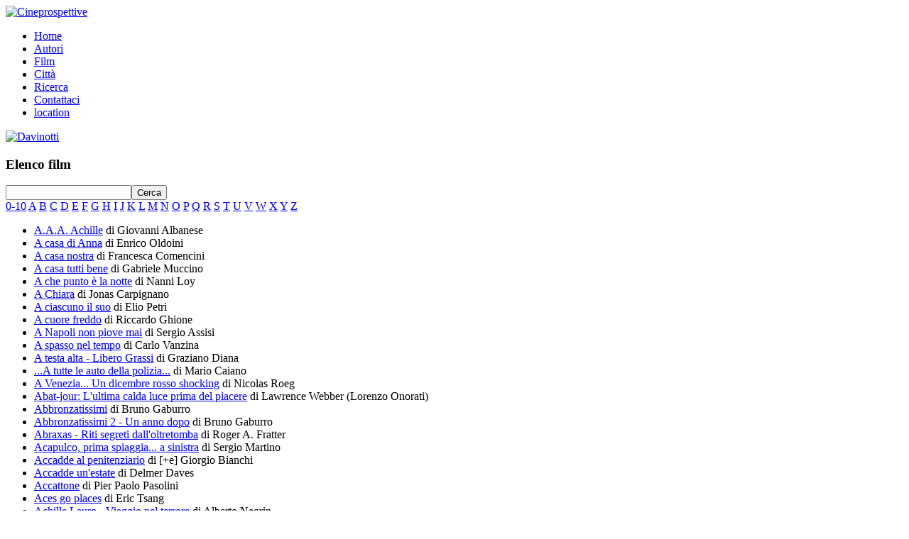

--- FILE ---
content_type: text/html; charset=utf-8
request_url: https://www.cineprospettive.it/film/il-sesso-aggiunto-2011
body_size: 7325
content:
<!DOCTYPE HTML>
<html lang="it-it" dir="ltr">

<head>
<!-- Global site tag (gtag.js) - Google Analytics -->
<script async src="https://www.googletagmanager.com/gtag/js?id=UA-159039486-1"></script>
<script>
  window.dataLayer = window.dataLayer || [];
  function gtag(){dataLayer.push(arguments);}
  gtag('js', new Date());

  gtag('config', 'UA-159039486-1');
</script>
<link rel="apple-touch-icon" sizes="57x57" href="/favicons/apple-icon-57x57.png">
<link rel="apple-touch-icon" sizes="60x60" href="/favicons/apple-icon-60x60.png">
<link rel="apple-touch-icon" sizes="72x72" href="/favicons/apple-icon-72x72.png">
<link rel="apple-touch-icon" sizes="76x76" href="/favicons/apple-icon-76x76.png">
<link rel="apple-touch-icon" sizes="114x114" href="/favicons/apple-icon-114x114.png">
<link rel="apple-touch-icon" sizes="120x120" href="/favicons/apple-icon-120x120.png">
<link rel="apple-touch-icon" sizes="144x144" href="/favicons/apple-icon-144x144.png">
<link rel="apple-touch-icon" sizes="152x152" href="/favicons/apple-icon-152x152.png">
<link rel="apple-touch-icon" sizes="180x180" href="/favicons/apple-icon-180x180.png">
<link rel="icon" type="image/png" sizes="192x192"  href="/favicons/android-icon-192x192.png">
<link rel="icon" type="image/png" sizes="32x32" href="/favicons/favicon-32x32.png">
<link rel="icon" type="image/png" sizes="96x96" href="/favicons/favicon-96x96.png">
<link rel="icon" type="image/png" sizes="16x16" href="/favicons/favicon-16x16.png">
<link rel="manifest" href="/favicons/manifest.json">
<meta name="msapplication-TileColor" content="#ffffff">
<meta name="msapplication-TileImage" content="/favicons/ms-icon-144x144.png">
<meta name="theme-color" content="#ffffff">
<meta charset="utf-8" />
  <base href="https://www.cineprospettive.it/film/il-sesso-aggiunto-2011" />
  <meta name="robots" content="index, follow" />
  <meta name="keywords" content="sesso, aggiunto, 2011, film, location" />
  <meta name="description" content="Location del film Il sesso aggiunto (2011)" />
  <meta name="generator" content="Joomla! 1.7 - Open Source Content Management" />
  <title>Il sesso aggiunto (2011) - Film - Cineprospettive</title>
  <link href="/film/il-sesso-aggiunto-2011" rel="canonical" />
  <link href="/templates/yoo_cloud/favicon.ico" rel="shortcut icon" type="image/vnd.microsoft.icon" />
  <link rel="stylesheet" href="//use.fontawesome.com/releases/v5.15.4/css/all.css" type="text/css" />
  <link rel="stylesheet" href="//unpkg.com/leaflet@1.5.1/dist/leaflet.css" type="text/css" />
  <link rel="stylesheet" href="//unpkg.com/leaflet.markercluster@1.4.1/dist/MarkerCluster.css" type="text/css" />
  <link rel="stylesheet" href="//unpkg.com/leaflet.markercluster@1.4.1/dist/MarkerCluster.Default.css" type="text/css" />
  <link rel="stylesheet" href="https://www.cineprospettive.it/components/com_location/views/location/css/movie.css?v=1.1" type="text/css" />
  <link rel="stylesheet" href="https://www.cineprospettive.it/components/com_location/sharing/tinyscrollbar.css" type="text/css" />
  <link rel="stylesheet" href="/cache/template/gzip.php?widgetkit-e4f68a0c-f7041fcb.css" type="text/css" />
  <script src="//unpkg.com/leaflet@1.5.1/dist/leaflet.js" type="text/javascript"></script>
  <script src="//unpkg.com/esri-leaflet@2.3.0/dist/esri-leaflet.js" type="text/javascript"></script>
  <script src="//unpkg.com/leaflet.markercluster@1.4.1/dist/leaflet.markercluster.js" type="text/javascript"></script>
  <script src="https://www.cineprospettive.it/components/com_location/views/location/js/movie.js?v=1.2" type="text/javascript" defer="defer"></script>
  <script src="https://www.cineprospettive.it/components/com_location/sharing/tinyscrollbar.js" type="text/javascript" defer="defer"></script>
  <script src="/cache/template/gzip.php?jquery-b416080e.js" type="text/javascript"></script>
  <script src="/cache/template/gzip.php?widgetkit-6419f2a5-0dc5d4c0.js" type="text/javascript"></script>
  <script type="text/javascript">
var base_url='https://www.cineprospettive.it/';
  </script>

<link rel="apple-touch-icon" href="/templates/yoo_cloud/apple_touch_icon.png" />
<link rel="stylesheet" href="/cache/template/gzip.php?template-1d8b6e2a.css" />
<script src="/cache/template/gzip.php?template-d9f2cf0b.js"></script>
<link href='https://fonts.googleapis.com/css?family=Oswald:700' rel='stylesheet' type='text/css'>
<link href='https://fonts.googleapis.com/css?family=Oswald:300' rel='stylesheet' type='text/css'>
<meta name="viewport" content="width=device-width, initial-scale=1.0" />
<meta content="telephone=no" name="format-detection" />
</head>

<body id="page" class="page sidebar-a-right sidebar-b-right noblog ">

	<div id="page-bg">
	
		<div id="page-bg2">

						
						
			<div class="wrapper grid-block">
		
				<header id="header">
		
					<div id="headerbar" class="grid-block">
					
												
												
					</div>
		
					<div id="menubar" class="grid-block">
						
						<div id="logo_menubar"><a id="logo" href="https://www.cineprospettive.it"><img src="/images/logosunero.png" width="242" height="45" alt="Cineprospettive"></a>
						</div>
						
												<nav id="menu"><ul class="menu menu-dropdown"><li class="level1 item104"><a href="/" class="level1"><span>Home</span></a></li><li class="level1 item195"><a href="/autori" class="level1"><span>Autori</span></a></li><li class="level1 item206 active current"><a href="/film" class="level1 active current"><span>Film</span></a></li><li class="level1 item218"><a href="/citta" class="level1"><span>Città</span></a></li><li class="level1 item256"><a href="/ricerca" class="level1"><span>Ricerca</span></a></li><li class="level1 item276"><a href="/contattaci" class="level1"><span>Contattaci</span></a></li><li class="level1 item277"><a href="/location" class="level1"><span>location</span></a></li></ul></nav>
								
												
						<div id="powered_menubar"><a href="http://www.davinotti.com" target="_blank"><img src="/images/poweredby.png?v=1" width="227" height="48" alt="Davinotti"></a>
						</div>
						
					</div>
				
									
				</header>
		
								
								
								<div id="main" class="grid-block">
				
					<div id="maininner" class="grid-box">
					
								
								
												<section id="content" class="grid-block">
<div id="system-message-container">
</div>
<div id="movie_left_center"><div id="movie_left" class="box-note"><h3>Elenco film</h3><form class="movie-search-form" action="https://www.cineprospettive.it/film/il-sesso-aggiunto-2011" method="POST"><input type="text" name="text_search" value=""/><button type="submit">Cerca</button></form><div class="paginator"><a href="/film/che-inizia-con/0">0-10</a> <a class="selected" href="/film/che-inizia-con/a">A</a> <a href="/film/che-inizia-con/b">B</a> <a href="/film/che-inizia-con/c">C</a> <a href="/film/che-inizia-con/d">D</a> <a href="/film/che-inizia-con/e">E</a> <a href="/film/che-inizia-con/f">F</a> <a href="/film/che-inizia-con/g">G</a> <a href="/film/che-inizia-con/h">H</a> <a href="/film/che-inizia-con/i">I</a> <a href="/film/che-inizia-con/j">J</a> <a href="/film/che-inizia-con/k">K</a> <a href="/film/che-inizia-con/l">L</a> <a href="/film/che-inizia-con/m">M</a> <a href="/film/che-inizia-con/n">N</a> <a href="/film/che-inizia-con/o">O</a> <a href="/film/che-inizia-con/p">P</a> <a href="/film/che-inizia-con/q">Q</a> <a href="/film/che-inizia-con/r">R</a> <a href="/film/che-inizia-con/s">S</a> <a href="/film/che-inizia-con/t">T</a> <a href="/film/che-inizia-con/u">U</a> <a href="/film/che-inizia-con/v">V</a> <a href="/film/che-inizia-con/w">W</a> <a href="/film/che-inizia-con/x">X</a> <a href="/film/che-inizia-con/y">Y</a> <a href="/film/che-inizia-con/z">Z</a></div><div id="myList" ><div class="scrollbar"><div class="track"><div class="thumb"><div class="end"></div></div></div></div>
    <div class="viewport">
        <div class="overview"><ul><li><a href="/film/aaa-achille-2003" >A.A.A. Achille</a> di Giovanni Albanese</li>
<li><a href="/film/a-casa-di-anna-2004" >A casa di Anna</a> di Enrico Oldoini</li>
<li><a href="/film/a-casa-nostra-2006" >A casa nostra</a> di Francesca Comencini</li>
<li><a href="/film/a-casa-tutti-bene-2018" >A casa tutti bene</a> di Gabriele Muccino</li>
<li><a href="/film/a-che-punto-e-la-notte-1994" >A che punto è la notte</a> di Nanni Loy</li>
<li><a href="/film/a-chiara-2021" >A Chiara</a> di Jonas Carpignano</li>
<li><a href="/film/a-ciascuno-il-suo-1967" >A ciascuno il suo</a> di Elio Petri</li>
<li><a href="/film/a-cuore-freddo-1971" >A cuore freddo</a> di Riccardo Ghione</li>
<li><a href="/film/a-napoli-non-piove-mai-2015" >A Napoli non piove mai</a> di Sergio Assisi</li>
<li><a href="/film/a-spasso-nel-tempo-1996" >A spasso nel tempo</a> di Carlo Vanzina</li>
<li><a href="/film/a-testa-alta-libero-grassi-2018" >A testa alta - Libero Grassi</a> di Graziano Diana</li>
<li><a href="/film/a-tutte-le-auto-della-polizia-1975" >...A tutte le auto della polizia...</a> di Mario Caiano</li>
<li><a href="/film/a-venezia-un-dicembre-rosso-shocking-1973" >A Venezia... Un dicembre rosso shocking</a> di Nicolas Roeg</li>
<li><a href="/film/abat-jour-l-ultima-calda-luce-prima-del-piacere-1988" >Abat-jour: L'ultima calda luce prima del piacere</a> di Lawrence Webber (Lorenzo Onorati)</li>
<li><a href="/film/abbronzatissimi-1991" >Abbronzatissimi</a> di Bruno Gaburro</li>
<li><a href="/film/abbronzatissimi-2-un-anno-dopo-1993" >Abbronzatissimi 2 - Un anno dopo</a> di Bruno Gaburro</li>
<li><a href="/film/abraxas-riti-segreti-dall-oltretomba-2001" >Abraxas - Riti segreti dall'oltretomba</a> di Roger A. Fratter</li>
<li><a href="/film/acapulco-prima-spiaggia-a-sinistra-1983" >Acapulco, prima spiaggia... a sinistra</a> di Sergio Martino</li>
<li><a href="/film/accadde-al-penitenziario-1955" >Accadde al penitenziario</a> di [+e] Giorgio Bianchi</li>
<li><a href="/film/accadde-un-estate-1965" >Accadde un'estate</a> di Delmer Daves</li>
<li><a href="/film/accattone-1961" >Accattone</a> di Pier Paolo Pasolini</li>
<li><a href="/film/aces-go-places-1982" >Aces go places</a> di Eric Tsang</li>
<li><a href="/film/achille-lauro-viaggio-nel-terrore-1990" >Achille Lauro - Viaggio nel terrore</a> di Alberto Negrin</li>
<li><a href="/film/achille-tarallo-2018" >Achille Tarallo</a> di Antonio Capuano</li>
<li><a href="/film/achtung-banditi-1951" >Achtung! Banditi!</a> di Carlo Lizzani</li>
<li><a href="/film/acqua-e-sapone-1983" >Acqua e sapone</a> di Carlo Verdone</li>
<li><a href="/film/ad-ovest-di-paperino-1981" >Ad ovest di Paperino</a> di Alessandro Benvenuti</li>
<li><a href="/film/adagio-2023" >Adagio</a> di Stefano Sollima</li>
<li><a href="/film/addio-alle-armi-1957" >Addio alle armi</a> di Charles Vidor</li>
<li><a href="/film/addio-giovinezza-1918" >Addio giovinezza!</a> di Augusto Genina</li>
<li><a href="/film/addio-mia-bella-signora-1954" >Addio mia bella signora</a> di Fernando Cerchio</li>
<li><a href="/film/adua-e-le-compagne-1960" >Adua e le compagne</a> di Antonio Pietrangeli</li>
<li><a href="/film/agata-ulisse-2011" >Agata & Ulisse</a> di Maurizio Nichetti</li>
<li><a href="/film/agata-e-la-tempesta-2004" >Agata e la tempesta</a> di Silvio Soldini</li>
<li><a href="/film/agente-007-casino-royale-2006" >Agente 007 - Casinò Royale</a> di Martin Campbell</li>
<li><a href="/film/agente-007-moonraker-operazione-spazio-1979" >Agente 007 - Moonraker operazione spazio</a> di Lewis Gilbert</li>
<li><a href="/film/agente-matrimoniale-2006" >Agente matrimoniale</a> di Christian Bisceglia</li>
<li><a href="/film/agenzia-riccardo-finzi-praticamente-detective-1979" >Agenzia Riccardo Finzi... praticamente detective</a> di Bruno Corbucci</li>
<li><a href="/film/agguato-sul-bosforo-1969" >Agguato sul Bosforo</a> di Luigi Batzella</li>
<li><a href="/film/ah-si-e-io-lo-dico-a-zzzorro-1975" >Ah sì?... E io lo dico a Zzzorro!</a> di Luca Damiano</li>
<li><a href="/film/ai-confini-del-male-2021" >Ai confini del male</a> di Vincenzo Alfieri</li>
<li><a href="/film/al-di-la-del-bene-e-del-male-1977" >Al di là del bene e del male</a> di Liliana Cavani</li>
<li><a href="/film/al-di-la-dell-odio-1971" >Al di là dell'odio</a> di Alessandro Santini</li>
<li><a href="/film/al-lupo-al-lupo-1992" >Al lupo al lupo</a> di Carlo Verdone</li>
<li><a href="/film/al-massimo-ribasso-2017" >Al massimo ribasso</a> di Riccardo Jacopino</li>
<li><a href="/film/al-momento-giusto-2000" >Al momento giusto</a> di Giorgio Panariello, Gaia Gorrini</li>
<li><a href="/film/al-posto-suo-2020" >Al posto suo</a> di Riccardo Donna</li>
<li><a href="/film/al-posto-tuo-2016" >Al posto tuo</a> di Max Croci</li>
<li><a href="/film/alaska-2015" >Alaska</a> di Claudio Cupellini</li>
<li><a href="/film/albakiara-2008" >Albakiara</a> di Stefano Salvati</li>
<li><a href="/film/aldo-moro-il-presidente-2008" >Aldo Moro - Il presidente</a> di Gianluca Maria Tavarelli</li>
<li><a href="/film/aldo-moro-il-professore-2018" >Aldo Moro il professore</a> di Francesco Miccichè</li>
<li><a href="/film/alibi-perfetto-1992" >Alibi perfetto</a> di Aldo Lado</li>
<li><a href="/film/alla-fine-della-notte-2003" >Alla fine della notte</a> di Salvatore Piscicelli</li>
<li><a href="/film/alla-luce-del-sole-2005" >Alla luce del sole</a> di Roberto Faenza</li>
<li><a href="/film/alla-mia-cara-mamma-nel-giorno-del-suo-compleanno-1974" >Alla mia cara mamma nel giorno del suo compleanno</a> di Luciano Salce</li>
<li><a href="/film/all-onorevole-piacciono-le-donne-1972" >All'onorevole piacciono le donne</a> di Lucio Fulci</li>
<li><a href="/film/alla-ricerca-del-piacere-1972" >Alla ricerca del piacere</a> di Silvio Amadio</li>
<li><a href="/film/allacciate-le-cinture-2014" >Allacciate le cinture</a> di Ferzan Özpetek</li>
<li><a href="/film/altri-uomini-1997" >Altri uomini</a> di Claudio Bonivento</li>
<li><a href="/film/amami-1993" >Amami</a> di Bruno Colella</li>
<li><a href="/film/amanda-2022" >Amanda</a> di Carolina Cavalli</li>
<li><a href="/film/amanti-1968" >Amanti</a> di Vittorio De Sica</li>
<li><a href="/film/amare-per-sempre-1996" >Amare per sempre</a> di Richard Attenborough</li>
<li><a href="/film/amarsi-male-1969" >Amarsi male</a> di Fernando Di Leo</li>
<li><a href="/film/amarsi-un-po-1984" >Amarsi un po'...</a> di Carlo Vanzina</li>
<li><a href="/film/amatemi-2005" >Amatemi</a> di Renato De Maria</li>
<li><a href="/film/amen-2002" >Amen.</a> di Costa-Gavras</li>
<li><a href="/film/amiche-da-morire-2013" >Amiche da morire</a> di Giorgia Farina</li>
<li><a href="/film/amici-come-noi-2014" >Amici come noi</a> di Enrico Lando</li>
<li><a href="/film/amici-miei-1975" >Amici miei</a> di Mario Monicelli</li>
<li><a href="/film/amici-miei-atto-iii-1985" >Amici miei atto III°</a> di Nanni Loy</li>
<li><a href="/film/amici-miei-atto-ii-1982" >Amici miei atto II°</a> di Mario Monicelli</li>
<li><a href="/film/ammazzare-il-tempo-1979" >Ammazzare il tempo</a> di Mimmo Rafele</li>
<li><a href="/film/ammen-2020" >Ammen</a> di Ciro Villano</li>
<li><a href="/film/ammore-e-malavita-2017" >Ammore e malavita</a> di Antonio Manetti, Marco Manetti</li>
<li><a href="/film/amo-la-tempesta-2016" >Amo la tempesta</a> di Maurizio Losi</li>
<li><a href="/film/amor-nello-specchio-1999" >Amor nello specchio</a> di Salvatore Maira</li>
<li><a href="/film/amore-all-italiana-1966" >Amore all'italiana</a> di [+e] Steno (Stefano Vanzina)</li>
<li><a href="/film/amore-che-vieni-amore-che-vai-2008" >Amore che vieni amore che vai</a> di Daniele Costantini</li>
<li><a href="/film/amore-e-chiacchiere-1958" >Amore e chiacchiere</a> di Alessandro Blasetti</li>
<li><a href="/film/amore-e-ginnastica-1973" >Amore e ginnastica</a> di Luigi Filippo D'Amico</li>
<li><a href="/film/amore-e-morte-nel-giardino-degli-dei-1972" >Amore e morte nel giardino degli dei</a> di Sauro Scavolini</li>
<li><a href="/film/amore-e-sangue-1951" >Amore e sangue</a> di Marino Girolami</li>
<li><a href="/film/amore-grande-amore-libero-1976" >Amore grande, amore libero</a> di Luigi Perelli</li>
<li><a href="/film/amori-in-corsa-2004" >Amori in corsa</a> di Andy Cadiff</li>
<li><a href="/film/amori-letti-e-tradimenti-1975" >Amori, letti e tradimenti</a> di Alfonso Brescia</li>
<li><a href="/film/amori-miei-1978" >Amori miei</a> di Steno (Stefano Vanzina)</li>
<li><a href="/film/anche-se-volessi-lavorare-che-faccio-1972" >Anche se volessi lavorare, che faccio?</a> di Flavio Mogherini</li>
<li><a href="/film/ancora-una-volta-prima-di-lasciarci-1973" >Ancora una volta prima di lasciarci</a> di Giuliano Biagetti</li>
<li><a href="/film/andiamo-a-quel-paese-2014" >Andiamo a quel paese</a> di Ficarra (Salvatore Ficarra), Picone (Valentino Picone)</li>
<li><a href="/film/angela-2002" >Angela</a> di Roberta Torre</li>
<li><a href="/film/anima-nera-1962" >Anima nera</a> di Roberto Rossellini</li>
<li><a href="/film/animali-che-attraversano-la-strada-2000" >Animali che attraversano la strada</a> di Isabella Sandri</li>
<li><a href="/film/anime-nere-2014" >Anime nere</a> di Francesco Munzi</li>
<li><a href="/film/anna-1951" >Anna</a> di Alberto Lattuada</li>
<li><a href="/film/anna-di-brooklyn-1958" >Anna di Brooklyn</a> di Carlo Lastricati, Vittorio De Sica</li>
<li><a href="/film/anna-perdonami-1953" >Anna perdonami</a> di Tanio Boccia</li>
<li><a href="/film/anna-quel-particolare-piacere-1973" >Anna, quel particolare piacere</a> di Giuliano Carnimeo</li>
<li><a href="/film/annare-1998" >Annarè</a> di Ninì Grassia</li>
<li><a href="/film/anni-90-1992" >Anni 90</a> di [+e] Enrico Oldoini</li>
<li><a href="/film/anni-90-parte-ii-1993" >Anni 90 parte II</a> di [+e] Enrico Oldoini</li>
<li><a href="/film/anni-di-piombo-1981" >Anni di piombo</a> di Margarethe von Trotta</li>
<li><a href="/film/anni-difficili-1948" >Anni difficili</a> di Luigi Zampa</li>
<li><a href="/film/anni-felici-2013" >Anni felici</a> di Daniele Luchetti</li>
<li><a href="/film/antonia-2015" >Antonia.</a> di Ferdinando Cito Filomarino</li>
<li><a href="/film/antonio-guerriero-di-dio-2006" >Antonio, guerriero di Dio</a> di Antonello Belluco</li>
<li><a href="/film/antropophagus-1980" >Antropophagus</a> di Joe D'Amato (Aristide Massaccesi)</li>
<li><a href="/film/appassionata-1974" >Appassionata</a> di Gianluigi Calderone</li>
<li><a href="/film/appena-un-minuto-2019" >Appena un minuto</a> di Francesco Mandelli</li>
<li><a href="/film/appuntamento-col-disonore-1970" >Appuntamento col disonore</a> di Adriano Bolzoni</li>
<li><a href="/film/appuntamento-in-riviera-1962" >Appuntamento in Riviera</a> di Mario Mattoli</li>
<li><a href="/film/appunti-di-un-venditore-di-donne-2021" >Appunti di un venditore di donne</a> di Fabio Resinaro</li>
<li><a href="/film/arabella-1967" >Arabella</a> di Mauro Bolognini</li>
<li><a href="/film/arabella-l-angelo-nero-1989" >Arabella l'angelo nero</a> di Max Steel (Stelvio Massi)</li>
<li><a href="/film/arianna-2015" >Arianna</a> di Carlo Lavagna</li>
<li><a href="/film/arrapaho-1984" >Arrapaho</a> di Ciro Ippolito</li>
<li><a href="/film/arresti-domiciliari-2000" >Arresti domiciliari</a> di Stefano Calvagna</li>
<li><a href="/film/arrivano-i-gatti-1980" >Arrivano i Gatti</a> di Carlo Vanzina</li>
<li><a href="/film/arrivederci-amore-ciao-2006" >Arrivederci amore, ciao</a> di Michele Soavi</li>
<li><a href="/film/ashanti-1979" >Ashanti</a> di Richard Fleischer</li>
<li><a href="/film/aspirante-vedovo-2013" >Aspirante vedovo</a> di Massimo Venier</li>
<li><a href="/film/assassination-bureau-1969" >Assassination Bureau</a> di Basil Dearden</li>
<li><a href="/film/assassinio-al-cimitero-etrusco-1982" >Assassinio al cimitero etrusco</a> di Christian Plummer (Sergio Martino)</li>
<li><a href="/film/asso-1981" >Asso</a> di Castellano (Franco Castellano), Pipolo (Giuseppe Moccia)</li>
<li><a href="/film/assunta-spina-1915" >Assunta Spina</a> di Gustavo Serena, Francesca Bertini</li>
<li><a href="/film/assunta-spina-1948" >Assunta Spina</a> di Mario Mattoli</li>
<li><a href="/film/astolfo-2022" >Astolfo</a> di Gianni Di Gregorio</li>
<li><a href="/film/ator-2-l-invincibile-orion-1984" >Ator 2 - L'invincibile Orion</a> di David Hills (Aristide Massaccesi)</li>
<li><a href="/film/attenti-al-buffone-1976" >Attenti al buffone</a> di Alberto Bevilacqua</li>
<li><a href="/film/atti-impuri-all-italiana-1976" >Atti impuri all'italiana</a> di Oswald Bray (Oscar Brazzi)</li>
<li><a href="/film/attila-flagello-di-dio-1982" >Attila flagello di Dio</a> di Castellano (Franco Castellano), Pipolo (Giuseppe Moccia)</li>
<li><a href="/film/audace-colpo-dei-soliti-ignoti-1960" >Audace colpo dei soliti ignoti</a> di Nanni Loy</li>
<li><a href="/film/auguri-e-figli-maschi-1951" >Auguri e figli maschi!</a> di Giorgio Simonelli</li>
<li><a href="/film/autostop-rosso-sangue-1977" >Autostop rosso sangue</a> di Pasquale Festa Campanile</li>
<li><a href="/film/avenging-angelo-vendicando-angelo-2002" >Avenging Angelo (Vendicando Angelo)</a> di Martyn Burke</li>
<li><a href="/film/avere-vent-anni-1978" >Avere vent'anni</a> di Fernando Di Leo</li>
</ul></div></div></div></div><div id="movie_center" class="floating box-note"><H1>Il sesso aggiunto</H1><div id="movie_year">2011</div><img src="https://www.davinotti.com/images/locandine/0041/41189.jpg" border="1" style="border-color:#FFFFFF"/><a id="scheda_crediti" href="https://www.davinotti.com/film/il-sesso-aggiunto/41189" target="_blank">SCHEDA E CREDITI DEL FILM</a><a id="scheda_crediti" href="https://www.davinotti.com/forum/location-verificate/il-sesso-aggiunto/50041189" target="_blank">LOCATION VERIFICATE</a><div id="userlist1">Autori delle segnalazioni<br>per questo film<br><div></div><a href="/autori/ellerre" target="_blank">Ellerre</a></div><div id="userlist2">Autori delle fotografie<br>per questo film<br><div></div><a href="/autori/rufus68" target="_blank">Rufus68</a></div></div><div id="movie_bottom" class="floating box-note"><div id="map_container"><div id="map"></div></div></div></div><div id="movie_right" class="box-note"><div><a href="/location/giardino-delle-ore/7340" target="_blank"><IMG src="/images/location/7340-giardino-delle-ore/41189-il-sesso-aggiunto/tmb_001.jpg" border="0" alt=""></a><div class="dida rgv0">7340</div><br>Giardino delle Ore<br><strong><a href="/citta/roma" target="_blank">Roma</a></strong></div></div><div class="clr"></div><SCRIPT type="text/javascript">jQuery(document).ready(function($) {
	
	$('#myList').tinyscrollbar();
	
	});
limite='30';
start='30';
id='41189';	
num_location=1;	
</SCRIPT><script type="text/javascript" src="https://www.cineprospettive.it/index.php?option=com_location&controller=helper&task=coordinate&film=41189&format=raw"></script></section>
								
								
					</div>
					<!-- maininner end -->
					
										
							
				</div>
								<!-- main end -->
		
								
								
								
			</div>
				
		</div>

	</div>
	
		
	<div id="display"> Informativa sulla privacy </div>
	
	<div class="overlay">
	<div class="inner">
	<div class="content">
	<h3>Cineprospettive.it - Informativa privacy</h3>Questo sito utilizza cookie per le proprie funzionalit&agrave; e per ottimizzare la tua esperienza di navigazione.<br>Non vengono acquisiti dati personali o legati alla tua privacy.<br>Chiudendo questo banner, scorrendo questa pagina o cliccando qualunque suo elemento acconsenti all'uso dei cookie.<br><br>
	<a href="http://www.cineprospettive.it/index.php?option=com_content&view=article&id=1&Itemid=275" target="parent">Clicca qui per leggere l'informativa completa</a>
	</div>
	<span class="close"></span> </div>
	<div class="transparency"></div>
	
</body>
</html>


--- FILE ---
content_type: text/javascript; charset=utf-8
request_url: https://www.cineprospettive.it/index.php?option=com_location&controller=helper&task=coordinate&film=41189&format=raw
body_size: 109
content:
var data={"count":1,"photos":[{"i":7340,"l":41.92721676184391,"o":12.52070526791032,"c":0}]};